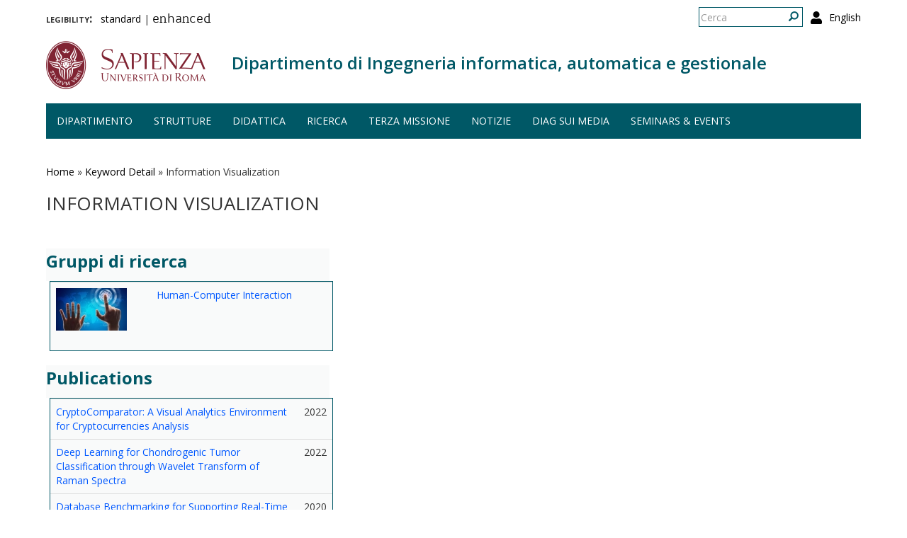

--- FILE ---
content_type: text/html; charset=utf-8
request_url: https://www.diag.uniroma1.it/keyword_detail/Information-Visualization
body_size: 6567
content:
<!DOCTYPE html>
<html lang="it" dir="ltr" prefix="content: http://purl.org/rss/1.0/modules/content/ dc: http://purl.org/dc/terms/ foaf: http://xmlns.com/foaf/0.1/ og: http://ogp.me/ns# rdfs: http://www.w3.org/2000/01/rdf-schema# sioc: http://rdfs.org/sioc/ns# sioct: http://rdfs.org/sioc/types# skos: http://www.w3.org/2004/02/skos/core# xsd: http://www.w3.org/2001/XMLSchema#">
  <head>
    <link rel="profile" href="http://www.w3.org/1999/xhtml/vocab" />
    <meta charset="utf-8">
    <meta name="viewport" content="width=device-width, initial-scale=1.0">
    <meta http-equiv="X-UA-Compatible" content="IE=edge">
    <meta http-equiv="Content-Type" content="text/html; charset=utf-8" />
<meta name="Generator" content="Drupal 7 (http://drupal.org)" />
<link rel="shortcut icon" href="https://www.diag.uniroma1.it/sites/all/themes/sapienza_bootstrap/favicon.ico" type="image/vnd.microsoft.icon" />
    <title>Information Visualization | Dipartimento di Ingegneria informatica, automatica e gestionale</title>
    <link rel="stylesheet" href="https://fonts.googleapis.com/css?family=Open+Sans:400,300,600,700,800">
    <link rel="stylesheet" href="https://netdna.bootstrapcdn.com/font-awesome/4.0.3/css/font-awesome.css">
    <style>
@import url("https://www.diag.uniroma1.it/modules/system/system.base.css?t55nr1");
</style>
<style>
@import url("https://www.diag.uniroma1.it/sites/all/modules/colorbox_node/colorbox_node.css?t55nr1");
@import url("https://www.diag.uniroma1.it/modules/field/theme/field.css?t55nr1");
@import url("https://www.diag.uniroma1.it/modules/node/node.css?t55nr1");
@import url("https://www.diag.uniroma1.it/sites/all/modules/uniroma1/sapienza_bootstrap_target_box/css/target-boxes.css?t55nr1");
@import url("https://www.diag.uniroma1.it/sites/all/modules/youtube/css/youtube.css?t55nr1");
@import url("https://www.diag.uniroma1.it/sites/all/modules/views/css/views.css?t55nr1");
</style>
<style>
@import url("https://www.diag.uniroma1.it/sites/all/modules/colorbox/styles/default/colorbox_style.css?t55nr1");
@import url("https://www.diag.uniroma1.it/sites/all/modules/ctools/css/ctools.css?t55nr1");
</style>
<link type="text/css" rel="stylesheet" href="https://www.diag.uniroma1.it/sites/all/modules/popup/popup.css?t55nr1" media="all" />
<style>
@import url("https://www.diag.uniroma1.it/modules/locale/locale.css?t55nr1");
</style>
<link type="text/css" rel="stylesheet" href="//cdn.jsdelivr.net/bootstrap/3.3.5/css/bootstrap.css" media="all" />
<style>
@import url("https://www.diag.uniroma1.it/sites/all/themes/bootstrap/css/3.3.5/overrides.min.css?t55nr1");
@import url("https://www.diag.uniroma1.it/sites/all/themes/sapienza_bootstrap/css/style.css?t55nr1");
@import url("https://www.diag.uniroma1.it/sites/all/themes/sapienza_bootstrap/css/header.css?t55nr1");
@import url("https://www.diag.uniroma1.it/sites/all/themes/sapienza_bootstrap/css/page.css?t55nr1");
@import url("https://www.diag.uniroma1.it/sites/all/themes/sapienza_bootstrap/css/sidebars.css?t55nr1");
@import url("https://www.diag.uniroma1.it/sites/all/themes/sapienza_bootstrap/css/news.css?t55nr1");
@import url("https://www.diag.uniroma1.it/sites/all/themes/sapienza_bootstrap/css/hero.css?t55nr1");
@import url("https://www.diag.uniroma1.it/sites/all/themes/sapienza_bootstrap/css/footer.css?t55nr1");
@import url("https://www.diag.uniroma1.it/sites/all/themes/sapienza_bootstrap/css/modules.css?t55nr1");
@import url("https://www.diag.uniroma1.it/sites/all/themes/sapienza_bootstrap/css/search.css?t55nr1");
@import url("https://www.diag.uniroma1.it/sites/all/themes/sapienza_bootstrap/addons/bootstrap/jquery.smartmenus.bootstrap.css?t55nr1");
</style>
<style>
@import url("https://www.diag.uniroma1.it/sites/default/files/fontyourface/font.css?t55nr1");
@import url("https://www.diag.uniroma1.it/sites/default/files/fontyourface/local_fonts/Biancoenero_Regular-normal-normal/stylesheet.css?t55nr1");
</style>
<link type="text/css" rel="stylesheet" href="https://www.diag.uniroma1.it/styleswitcher/css/sapienza_bootstrap?t55nr1" media="all" id="styleswitcher-css" />
    <!-- HTML5 element support for IE6-8 -->
    <!--[if lt IE 9]>
      <script src="https://cdn.jsdelivr.net/html5shiv/3.7.3/html5shiv-printshiv.min.js"></script>
    <![endif]-->
    <script src="//code.jquery.com/jquery-1.9.1.min.js"></script>
<script>window.jQuery || document.write("<script src='/sites/all/modules/jquery_update/replace/jquery/1.9/jquery.min.js'>\x3C/script>")</script>
<script src="https://www.diag.uniroma1.it/misc/jquery-extend-3.4.0.js?v=1.9.1"></script>
<script src="https://www.diag.uniroma1.it/misc/jquery-html-prefilter-3.5.0-backport.js?v=1.9.1"></script>
<script src="https://www.diag.uniroma1.it/misc/jquery.once.js?v=1.2"></script>
<script src="https://www.diag.uniroma1.it/misc/drupal.js?t55nr1"></script>
<script src="https://www.diag.uniroma1.it/sites/all/modules/jquery_dollar/jquery_dollar.js?t55nr1"></script>
<script src="https://www.diag.uniroma1.it/misc/ajax.js?v=7.94"></script>
<script src="https://www.diag.uniroma1.it/sites/all/modules/jquery_update/js/jquery_update.js?v=0.0.1"></script>
<script src="//cdn.jsdelivr.net/bootstrap/3.3.5/js/bootstrap.js"></script>
<script src="https://www.diag.uniroma1.it/sites/all/modules/uniroma1/sapienza_bootstrap_target_box/js/target-boxes.js?t55nr1"></script>
<script src="https://www.diag.uniroma1.it/sites/default/files/languages/it_x0eBXRcG7FIWVj9BxIdd4tO6tfJmSg7-LMTtkVxNu2w.js?t55nr1"></script>
<script src="https://www.diag.uniroma1.it/sites/all/libraries/colorbox/jquery.colorbox-min.js?t55nr1"></script>
<script src="https://www.diag.uniroma1.it/sites/all/modules/colorbox/js/colorbox.js?t55nr1"></script>
<script src="https://www.diag.uniroma1.it/sites/all/modules/colorbox/styles/default/colorbox_style.js?t55nr1"></script>
<script src="https://www.diag.uniroma1.it/sites/all/modules/colorbox/js/colorbox_load.js?t55nr1"></script>
<script src="https://www.diag.uniroma1.it/sites/all/modules/jcaption/jcaption.js?t55nr1"></script>
<script src="https://www.diag.uniroma1.it/sites/all/modules/popup/popup.js?t55nr1"></script>
<script src="https://www.diag.uniroma1.it/misc/tableheader.js?t55nr1"></script>
<script src="https://www.diag.uniroma1.it/sites/all/themes/bootstrap/js/misc/_progress.js?v=7.94"></script>
<script src="https://www.diag.uniroma1.it/sites/all/modules/colorbox_node/colorbox_node.js?t55nr1"></script>
<script src="https://www.diag.uniroma1.it/sites/all/themes/sapienza_bootstrap/js/libraries/css3-mediaqueries.js?t55nr1"></script>
<script src="https://www.diag.uniroma1.it/sites/all/themes/sapienza_bootstrap/js/libraries/html5shiv.min.js?t55nr1"></script>
<script src="https://www.diag.uniroma1.it/sites/all/themes/sapienza_bootstrap/js/libraries/jquery.matchHeight-min.js?t55nr1"></script>
<script src="https://www.diag.uniroma1.it/sites/all/themes/sapienza_bootstrap/js/libraries/modernizr.min.js?t55nr1"></script>
<script src="https://www.diag.uniroma1.it/sites/all/themes/sapienza_bootstrap/js/libraries/respond.js?t55nr1"></script>
<script src="https://www.diag.uniroma1.it/sites/all/themes/sapienza_bootstrap/js/compatibility.js?t55nr1"></script>
<script src="https://www.diag.uniroma1.it/sites/all/themes/sapienza_bootstrap/js/home.js?t55nr1"></script>
<script src="https://www.diag.uniroma1.it/sites/all/themes/sapienza_bootstrap/js/header.js?t55nr1"></script>
<script src="https://www.diag.uniroma1.it/sites/all/themes/sapienza_bootstrap/jquery.smartmenus.js?t55nr1"></script>
<script src="https://www.diag.uniroma1.it/sites/all/themes/sapienza_bootstrap/addons/bootstrap/jquery.smartmenus.bootstrap.js?t55nr1"></script>
<script src="https://www.diag.uniroma1.it/sites/all/themes/bootstrap/js/misc/ajax.js?t55nr1"></script>
<script>jQuery.extend(Drupal.settings, {"basePath":"\/","pathPrefix":"","setHasJsCookie":0,"ajaxPageState":{"theme":"sapienza_bootstrap","theme_token":"tt181ClGBoVcQvIBto1fAZ2mNY_b0Uvx2ZTfz2SuEig","jquery_version":"1.9","js":{"https:\/\/use.fontawesome.com\/releases\/v5.11.2\/js\/all.js":1,"sites\/all\/themes\/bootstrap\/js\/bootstrap.js":1,"\/\/code.jquery.com\/jquery-1.9.1.min.js":1,"0":1,"misc\/jquery-extend-3.4.0.js":1,"misc\/jquery-html-prefilter-3.5.0-backport.js":1,"misc\/jquery.once.js":1,"misc\/drupal.js":1,"sites\/all\/modules\/jquery_dollar\/jquery_dollar.js":1,"misc\/ajax.js":1,"sites\/all\/modules\/jquery_update\/js\/jquery_update.js":1,"\/\/cdn.jsdelivr.net\/bootstrap\/3.3.5\/js\/bootstrap.js":1,"sites\/all\/modules\/uniroma1\/sapienza_bootstrap_target_box\/js\/target-boxes.js":1,"public:\/\/languages\/it_x0eBXRcG7FIWVj9BxIdd4tO6tfJmSg7-LMTtkVxNu2w.js":1,"sites\/all\/libraries\/colorbox\/jquery.colorbox-min.js":1,"sites\/all\/modules\/colorbox\/js\/colorbox.js":1,"sites\/all\/modules\/colorbox\/styles\/default\/colorbox_style.js":1,"sites\/all\/modules\/colorbox\/js\/colorbox_load.js":1,"sites\/all\/modules\/jcaption\/jcaption.js":1,"sites\/all\/modules\/popup\/popup.js":1,"misc\/tableheader.js":1,"sites\/all\/themes\/bootstrap\/js\/misc\/_progress.js":1,"sites\/all\/modules\/colorbox_node\/colorbox_node.js":1,"sites\/all\/themes\/sapienza_bootstrap\/js\/libraries\/css3-mediaqueries.js":1,"sites\/all\/themes\/sapienza_bootstrap\/js\/libraries\/html5shiv.min.js":1,"sites\/all\/themes\/sapienza_bootstrap\/js\/libraries\/jquery.matchHeight-min.js":1,"sites\/all\/themes\/sapienza_bootstrap\/js\/libraries\/modernizr.min.js":1,"sites\/all\/themes\/sapienza_bootstrap\/js\/libraries\/respond.js":1,"sites\/all\/themes\/sapienza_bootstrap\/js\/compatibility.js":1,"sites\/all\/themes\/sapienza_bootstrap\/js\/home.js":1,"sites\/all\/themes\/sapienza_bootstrap\/js\/header.js":1,"sites\/all\/themes\/sapienza_bootstrap\/jquery.smartmenus.js":1,"sites\/all\/themes\/sapienza_bootstrap\/addons\/bootstrap\/jquery.smartmenus.bootstrap.js":1,"sites\/all\/themes\/bootstrap\/js\/misc\/ajax.js":1},"css":{"modules\/system\/system.base.css":1,"sites\/all\/modules\/colorbox_node\/colorbox_node.css":1,"modules\/field\/theme\/field.css":1,"modules\/node\/node.css":1,"sites\/all\/modules\/uniroma1\/sapienza_bootstrap_target_box\/css\/target-boxes.css":1,"sites\/all\/modules\/youtube\/css\/youtube.css":1,"sites\/all\/modules\/views\/css\/views.css":1,"sites\/all\/modules\/colorbox\/styles\/default\/colorbox_style.css":1,"sites\/all\/modules\/ctools\/css\/ctools.css":1,"sites\/all\/modules\/popup\/popup.css":1,"modules\/locale\/locale.css":1,"\/\/cdn.jsdelivr.net\/bootstrap\/3.3.5\/css\/bootstrap.css":1,"sites\/all\/themes\/bootstrap\/css\/3.3.5\/overrides.min.css":1,"sites\/all\/themes\/sapienza_bootstrap\/css\/style.css":1,"sites\/all\/themes\/sapienza_bootstrap\/css\/header.css":1,"sites\/all\/themes\/sapienza_bootstrap\/css\/page.css":1,"sites\/all\/themes\/sapienza_bootstrap\/css\/sidebars.css":1,"sites\/all\/themes\/sapienza_bootstrap\/css\/news.css":1,"sites\/all\/themes\/sapienza_bootstrap\/css\/hero.css":1,"sites\/all\/themes\/sapienza_bootstrap\/css\/footer.css":1,"sites\/all\/themes\/sapienza_bootstrap\/css\/modules.css":1,"sites\/all\/themes\/sapienza_bootstrap\/css\/search.css":1,"sites\/all\/themes\/sapienza_bootstrap\/addons\/bootstrap\/jquery.smartmenus.bootstrap.css":1,"sites\/default\/files\/fontyourface\/font.css":1,"public:\/\/fontyourface\/local_fonts\/Biancoenero_Regular-normal-normal\/stylesheet.css":1,"https:\/\/www.diag.uniroma1.it\/styleswitcher\/css\/sapienza_bootstrap":1}},"colorbox":{"opacity":"0.85","current":"{current} of {total}","previous":"\u00ab Prev","next":"Next \u00bb","close":"Chiudi","maxWidth":"98%","maxHeight":"98%","fixed":true,"mobiledetect":true,"mobiledevicewidth":"480px"},"jcaption":{"jcaption_selectors":[],"jcaption_alt_title":"title","jcaption_requireText":1,"jcaption_copyStyle":1,"jcaption_removeStyle":0,"jcaption_removeClass":0,"jcaption_removeAlign":0,"jcaption_copyAlignmentToClass":1,"jcaption_copyFloatToClass":1,"jcaption_copyClassToClass":1,"jcaption_autoWidth":1,"jcaption_keepLink":0,"jcaption_styleMarkup":"font-size: 11px; color: #888888; font-style: italic; ","jcaption_animate":0,"jcaption_showDuration":"200","jcaption_hideDuration":"200"},"popup":{"effects":{"show":{"default":"this.body.show();","fade":"\n        if (this.opacity){\n          this.body.fadeTo(\u0027medium\u0027,this.opacity);\n        }else{\n          this.body.fadeIn(\u0027medium\u0027);\n        }","slide-down":"this.body.slideDown(\u0027medium\u0027)","slide-down-fade":"\n        this.body.animate(\n          {\n            height:\u0027show\u0027,\n            opacity:(this.opacity ? this.opacity : \u0027show\u0027)\n          }, \u0027medium\u0027\n        );"},"hide":{"default":"this.body.hide();","fade":"this.body.fadeOut(\u0027medium\u0027);","slide-down":"this.body.slideUp(\u0027medium\u0027);","slide-down-fade":"\n        this.body.animate(\n          {\n            height:\u0027hide\u0027,\n            opacity:\u0027hide\u0027\n          }, \u0027medium\u0027\n        );"}},"linger":250,"delay":0},"urlIsAjaxTrusted":{"\/keyword_detail\/Information-Visualization":true},"colorbox_node":{"width":"600px","height":"600px"},"bootstrap":{"anchorsFix":"0","anchorsSmoothScrolling":"0","formHasError":1,"popoverEnabled":1,"popoverOptions":{"animation":1,"html":0,"placement":"right","selector":"","trigger":"click","triggerAutoclose":1,"title":"","content":"","delay":0,"container":"body"},"tooltipEnabled":1,"tooltipOptions":{"animation":1,"html":0,"placement":"auto left","selector":"","trigger":"hover focus","delay":0,"container":"body"}}});</script>
  </head>
  <body class="navbar-is-fixed-top html not-front not-logged-in no-sidebars page-keyword-detail page-keyword-detail-information-visualization i18n-it dipartimento site-name-lines-1">
    <div id="skip-link">
      <a href="#main-content" class="element-invisible element-focusable">Salta al contenuto principale</a>
    </div>
        <header id="navbar" role="banner" class="navbar navbar-fixed-top navbar-default">
  <div class="container">

              <div class="region region-header-top">
    <section id="block-locale-language-content" class="block block-locale clearfix">

      
  <ul class="language-switcher-locale-url"><li class="en first"><a href="/en/keyword_detail/Information-Visualization" class="language-link" xml:lang="en">English</a></li>
<li class="it last active"><a href="/keyword_detail/Information-Visualization" class="language-link active" xml:lang="it">Italiano</a></li>
</ul>
</section>
<section id="block-search-form" class="block block-search clearfix">

      
  <form class="form-search content-search" action="/keyword_detail/Information-Visualization" method="post" id="search-block-form" accept-charset="UTF-8"><div><div>
      <h2 class="element-invisible">Form di ricerca</h2>
    <div class="input-group"><input title="Inserisci i termini da cercare." placeholder="Cerca" class="form-control form-text" type="text" id="edit-search-block-form--2" name="search_block_form" value="" size="15" maxlength="128" /><span class="input-group-btn"><button type="submit" class="btn btn-primary"><span class="icon glyphicon glyphicon-search" aria-hidden="true"></span>
</button></span></div><div class="form-actions form-wrapper form-group" id="edit-actions"><button class="element-invisible btn btn-primary form-submit" type="submit" id="edit-submit" name="op" value="Cerca">Cerca</button>
</div><input type="hidden" name="form_build_id" value="form-MHnyWXMhkS7nQ4GNoebF7YUJje0ruEOAL9YqYdluyS8" />
<input type="hidden" name="form_id" value="search_block_form" />
</div>
</div></form>
</section>
<section id="block-block-36" class="block block-block clearfix">

      
  <a href="/user"><i class="fa fa-user fa-lg"></i></a><style>
#block-block-36 {
    float: right;
    margin: 5px 0 0 11px;
}
</style>
</section>
<section id="block-block-48" class="block block-block clearfix">

      
  <p><span style="font-size:16px;"><strong style="font-variant: small-caps;">legibility:&nbsp;&nbsp;</strong></span> <a href="https://www.diag.uniroma1.it/styleswitcher/switch/sapienza_bootstrap/custom/default?destination=/keyword_detail/Information-Visualization">standard</a>&nbsp;|&nbsp;<a href="https://www.diag.uniroma1.it/styleswitcher/switch/sapienza_bootstrap/theme/alta-leggibilita?destination=/keyword_detail/Information-Visualization" style="font-family: 'Biancoenero Regular'; font-size: 1.3em;">enhanced</a></p>
</section>
  </div>
    
    <div class="navbar-header">

              <a href="https://www.uniroma1.it/it/">
          <img class="logo pull-left" src="https://www.diag.uniroma1.it/sites/all/themes/sapienza_bootstrap/logo.png" alt="Uniroma 1" />
        </a>
      
              <h1 class="name navbar-brand">
          <a href="/" title="Home Page">Dipartimento di Ingegneria informatica, automatica e gestionale</a>        </h1>
      
      
              <button type="button" class="navbar-toggle" data-toggle="collapse" data-target="#navbar-collapse">
          <span class="sr-only">Toggle navigation</span>
          <span class="icon-bar"></span>
          <span class="icon-bar"></span>
          <span class="icon-bar"></span>
        </button>
          </div>

          <div class="navbar-collapse collapse" id="navbar-collapse">
        <nav role="navigation">
                      <ul class="menu nav navbar-nav"><li class="first expanded dropdown"><a href="/#" title="" data-target="#" class="dropdown-toggle nolink" data-toggle="dropdown" tabindex="0">Dipartimento <span class="caret"></span></a><ul class="dropdown-menu"><li class="first leaf"><a href="/home">Home</a></li>
<li class="leaf"><a href="/chi-siamo">Chi siamo</a></li>
<li class="leaf"><a href="/dove-siamo">Dove siamo</a></li>
<li class="collapsed"><a href="/governo">Governo</a></li>
<li class="collapsed"><a href="/persone">Persone</a></li>
<li class="leaf"><a href="/uffici">Uffici</a></li>
<li class="leaf"><a href="/trasparenza-0">Trasparenza</a></li>
<li class="leaf"><a href="/bandi_diag" title="">Bandi</a></li>
<li class="last leaf"><a href="/commissioni-diag">Commissioni</a></li>
</ul></li>
<li class="expanded dropdown"><a href="/strutture" data-target="#" class="dropdown-toggle" data-toggle="dropdown">Strutture <span class="caret"></span></a><ul class="dropdown-menu"><li class="first leaf"><a href="/laboratori">Laboratori</a></li>
<li class="leaf"><a href="/aule">Aule</a></li>
<li class="last leaf"><a href="https://www.diag.uniroma1.it/biblio_diag/home" title="">Biblioteca</a></li>
</ul></li>
<li class="expanded"><a href="/didattica">Didattica</a></li>
<li class="expanded dropdown"><a href="/#" title="" data-target="#" class="dropdown-toggle nolink" data-toggle="dropdown" tabindex="0">Ricerca <span class="caret"></span></a><ul class="dropdown-menu"><li class="first leaf"><a href="/ricerca">Panoramica</a></li>
<li class="leaf"><a href="/aree-di-ricerca">Aree di ricerca</a></li>
<li class="leaf"><a href="/gruppi-di-ricerca-page">Gruppi di ricerca</a></li>
<li class="leaf"><a href="/archivio_eventi" title="">Eventi e seminari</a></li>
<li class="leaf"><a href="/progetti-ricerca" title="">Progetti di ricerca</a></li>
<li class="leaf"><a href="/keyword_search" title="">Keyword search</a></li>
<li class="leaf"><a href="/visiting-professors" title="">Visiting professors</a></li>
<li class="leaf"><a href="/tipologia-documenti/research-reports" title="">Research Reports</a></li>
<li class="leaf"><a href="/tipologia-documenti/diag-reports" title="">DIAG Reports</a></li>
<li class="leaf"><a href="/rapporti-tecnici">Technical Reports</a></li>
<li class="leaf"><a href="/centri-interdipartimentali">Centri interdipartimentali</a></li>
<li class="leaf"><a href="/spin">Spin-off</a></li>
<li class="last leaf"><a href="/frequentatori-esterni">Frequentatori esterni</a></li>
</ul></li>
<li class="leaf"><a href="/iniziative-terza-missione">Terza missione</a></li>
<li class="expanded"><a href="/news" title="">Notizie</a></li>
<li class="leaf"><a href="/notizie-media">DIAG sui media</a></li>
<li class="last leaf"><a href="/archivio_eventi" title="">Seminars &amp; events</a></li>
</ul>                                      </nav>
      </div>
      </div>
</header>

<section>
  <div class="container">
        <a id="main-content"></a>
              </div>
</section>

<!--   <section id="breadcrumb">
    <div class="container">
      <ol class="breadcrumb"><li><a href="/keyword_detail">Information Visualization</a></li>
<li class="active">Information Visualization</li>
</ol>    </div>
  </section>
 -->

  <section id="tabs">
    <div class="container">
          </div>
  </section>


  <section id="news">
    <div class="container">
        <div class="region region-news">
    <section id="block-easy-breadcrumb-easy-breadcrumb" class="block block-easy-breadcrumb clearfix">

      
    <div itemscope class="easy-breadcrumb" itemtype="http://data-vocabulary.org/Breadcrumb">
          <span itemprop="title"><a href="/" class="easy-breadcrumb_segment easy-breadcrumb_segment-front">Home</a></span>               <span class="easy-breadcrumb_segment-separator">»</span>
                <span itemprop="title"><a href="/keyword_detail" class="easy-breadcrumb_segment easy-breadcrumb_segment-1">Keyword Detail</a></span>               <span class="easy-breadcrumb_segment-separator">»</span>
                <span class="easy-breadcrumb_segment easy-breadcrumb_segment-title" itemprop="title">Information Visualization</span>            </div>

</section>
  </div>
    </div>
  </section>

<div class="main-container container">
  <div class="row">

    
    <section class="col-md-12">
              <h2 class="title">Information Visualization</h2>
              <div class="region region-content">
    <section id="block-block-39" class="block block-block clearfix">

      
  <style type=text/css> 
#news {background: none !important; }
</style>
</section>
<section id="block-system-main" class="block block-system clearfix">

      
  <div class="view view-linee-di-ricerca view-id-linee_di_ricerca view-display-id-page_1 view-dom-id-2ceaaf5095b30174daa6333ba8006b05">
        
  
  
      <div class="view-content">
        <div class="views-row views-row-1 views-row-odd views-row-first views-row-last">
      
  <div class="views-field views-field-tid">        <span class="field-content">&nbsp;</span>  </div>  </div>
    </div>
  
  
  
  
      <div class="view-footer">
      <h3>Gruppi di ricerca</h3>
<div class="view view-gruppi-di-ricerca view-id-gruppi_di_ricerca view-display-id-block_5 view-dom-id-5a45270c4daace3c530c7a76dc265546">
        
  
  
      <div class="view-content">
      


<table class="views-table cols-0 table table-0 table-0 table-0 table-0" >
      <tbody>
      <tr class="odd views-row-first views-row-last">
              <td class="views-field views-field-field-grupporic-immagine-desc" >
          <img typeof="foaf:Image" class="img-responsive" src="https://www.diag.uniroma1.it/sites/default/files/styles/thumbnail/public/immagini_ricerca/IMAGE.jpg?itok=MJkt80Ra" width="100" height="60" alt="" />        </td>
              <td >
          <a href="/gruppi-di-ricerca/18324">Human-Computer Interaction</a>        </td>
          </tr>
    </tbody>
</table>

    </div>
  
  
  
  
  
  
</div><h3>Publications</h3>
<div class="view view-pubblicazioni-iris view-id-pubblicazioni_iris view-display-id-block_3 banditable view-dom-id-e5b0451f13edd4cd29e398fd8107e24d">
        
  
  
      <div class="view-content">
      


<table class="views-table cols-0 table table-0 table-0 table-0 table-0" >
      <tbody>
      <tr class="odd views-row-first">
              <td class="views-field views-field-title" >
          <a href="/publication/27947">CryptoComparator: A Visual Analytics Environment for Cryptocurrencies Analysis</a>        </td>
              <td class="views-field views-field-views-conditional" >
          2022        </td>
          </tr>
      <tr class="even">
              <td class="views-field views-field-title" >
          <a href="/publication/27098">Deep Learning for Chondrogenic Tumor Classification through Wavelet Transform of Raman Spectra</a>        </td>
              <td class="views-field views-field-views-conditional" >
          2022        </td>
          </tr>
      <tr class="odd views-row-last">
              <td class="views-field views-field-title" >
          <a href="/publication/20702">Database Benchmarking for Supporting Real-Time Interactive Querying of Large Data</a>        </td>
              <td class="views-field views-field-views-conditional" >
          2020        </td>
          </tr>
    </tbody>
</table>

    </div>
  
  
  
  
  
  
</div><h3>Eventi</h3>
<div class="view view-notizie-prima-pagina view-id-notizie_prima_pagina view-display-id-block_4 view-dom-id-30a256fe3e8428777cb2d9e1753eaa14">
        
  
  
      <div class="view-empty">
      <p><i>Nessun evento per questa keyword</i></p>
    </div>
  
  
  
  
  
  
</div><h3>Persone</h3>
<div class="view view-persone view-id-persone view-display-id-block_8 view-dom-id-891e2eda948f0eea9b494ff293a478f0">
        
  
  
      <div class="view-content">
      <div class="table-responsive">
<table class="views-table sticky-enabled cols-0 table table-hover table-striped" >
      <tbody>
          <tr class="odd views-row-first">
                  <td class="views-field views-field-picture" >
            <a href="/users/eleonora_bernasconi"><img typeof="foaf:Image" class="img-responsive" src="https://www.diag.uniroma1.it/sites/default/files/styles/thumbnail/public/pictures/picture-1916-1573479544.png?itok=YRlGoZrC" alt="Ritratto di bernasconi@diag.uniroma1.it" /></a>          </td>
                  <td class="views-field views-field-field-cognome" >
            <a href="/users/eleonora_bernasconi">Bernasconi Eleonora</a>          </td>
              </tr>
          <tr class="even">
                  <td class="views-field views-field-picture" >
            <a href="/users/alessia_palleschi"><img typeof="foaf:Image" class="img-responsive" src="https://www.diag.uniroma1.it/sites/default/files/styles/thumbnail/public/pictures/picture-1781-1574852234.jpg?itok=_u8eYYNg" alt="Ritratto di palleschi@diag.uniroma1.it" /></a>          </td>
                  <td class="views-field views-field-field-cognome" >
            <a href="/users/alessia_palleschi">Palleschi Alessia</a>          </td>
              </tr>
          <tr class="odd views-row-last">
                  <td class="views-field views-field-picture" >
            <a href="/users/mahmoud_sharf"><img typeof="foaf:Image" class="img-responsive" src="https://www.diag.uniroma1.it/sites/default/files/styles/thumbnail/public/pictures/picture-1956-1579776214.jpg?itok=b6UNhuLo" alt="Ritratto di sharf@dis.uniroma1.it" /></a>          </td>
                  <td class="views-field views-field-field-cognome" >
            <a href="/users/mahmoud_sharf">Sharf Mahmoud</a>          </td>
              </tr>
      </tbody>
</table>
  </div>
    </div>
  
  
  
  
  
  
</div><h3>Visiting professors</h3>
<div class="view view-visiting-professors view-id-visiting_professors view-display-id-block_1 view-dom-id-b6064f0cd6e3fc04185f352be7f469f0">
        
  
  
      <div class="view-empty">
      <p>No visiting professor for this keyword</p>
    </div>
  
  
  
  
  
  
</div>    </div>
  
  
</div>
</section>
  </div>
    </section>

    
  </div>
</div>





  <section id="credits">
      <div class="container">
                <div class="row">
                      <div class="col-sm-6">
                <div class="region region-credits-left">
    <section id="block-block-27" class="block block-block clearfix">

      
  © Università degli Studi di Roma "La Sapienza" - Piazzale Aldo Moro 5, 00185 Roma
</section>
  </div>
            </div>
                            </div>
      </div>
  </section>
    <script src="https://use.fontawesome.com/releases/v5.11.2/js/all.js"></script>
<script src="https://www.diag.uniroma1.it/sites/all/themes/bootstrap/js/bootstrap.js?t55nr1"></script>
  </body>
</html>